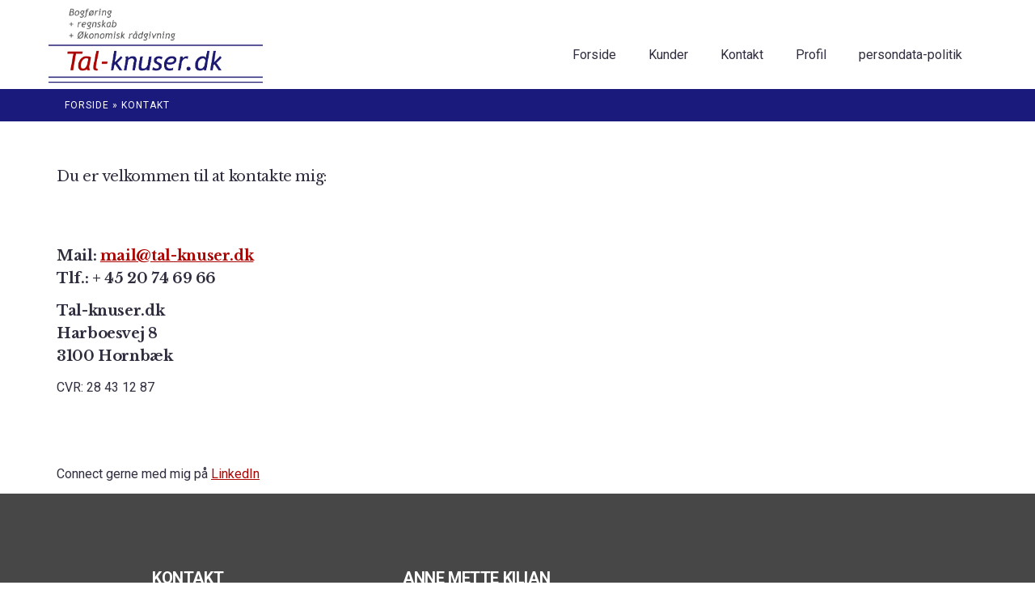

--- FILE ---
content_type: text/html; charset=UTF-8
request_url: http://www.tal-knuser.dk/kontakt
body_size: 9364
content:
<!doctype html>
<html lang="da-DK">
<head>
    <meta charset="UTF-8"/>
    <meta name="viewport" content="width=device-width, initial-scale=1"/>
    <link rel="profile" href="https://gmpg.org/xfn/11"/>
    <meta name="format-detection" content="telephone=no"/>
    <script src="https://code.jquery.com/jquery-1.10.2.js"></script>
    <meta name='robots' content='index, follow, max-image-preview:large, max-snippet:-1, max-video-preview:-1' />

	<!-- This site is optimized with the Yoast SEO plugin v19.4 - https://yoast.com/wordpress/plugins/seo/ -->
	<title>Kontakt til Tal-knuser.dk</title>
	<meta name="description" content="Hej - jeg hedder Anne Mette Kilian, og er Revisor FDR. Jeg er tålmodig og hjælpsom - og følger med dig hele vejen." />
	<link rel="canonical" href="https://www.tal-knuser.dk/kontakt" />
	<meta property="og:locale" content="da_DK" />
	<meta property="og:type" content="article" />
	<meta property="og:title" content="Kontakt til Tal-knuser.dk" />
	<meta property="og:description" content="Hej - jeg hedder Anne Mette Kilian, og er Revisor FDR. Jeg er tålmodig og hjælpsom - og følger med dig hele vejen." />
	<meta property="og:url" content="https://www.tal-knuser.dk/kontakt" />
	<meta property="og:site_name" content="Tal-knuser.dk" />
	<meta property="article:modified_time" content="2025-09-04T07:47:42+00:00" />
	<meta name="twitter:card" content="summary" />
	<meta name="twitter:label1" content="Estimeret læsetid" />
	<meta name="twitter:data1" content="1 minut" />
	<script type="application/ld+json" class="yoast-schema-graph">{"@context":"https://schema.org","@graph":[{"@type":"WebSite","@id":"http://www.tal-knuser.dk/#website","url":"http://www.tal-knuser.dk/","name":"Tal-knuser.dk","description":"Bogføring, regnskab og økonomisk rådgivning","potentialAction":[{"@type":"SearchAction","target":{"@type":"EntryPoint","urlTemplate":"http://www.tal-knuser.dk/?s={search_term_string}"},"query-input":"required name=search_term_string"}],"inLanguage":"da-DK"},{"@type":"WebPage","@id":"https://www.tal-knuser.dk/kontakt","url":"https://www.tal-knuser.dk/kontakt","name":"Kontakt til Tal-knuser.dk","isPartOf":{"@id":"http://www.tal-knuser.dk/#website"},"datePublished":"2010-05-21T06:55:15+00:00","dateModified":"2025-09-04T07:47:42+00:00","description":"Hej - jeg hedder Anne Mette Kilian, og er Revisor FDR. Jeg er tålmodig og hjælpsom - og følger med dig hele vejen.","breadcrumb":{"@id":"https://www.tal-knuser.dk/kontakt#breadcrumb"},"inLanguage":"da-DK","potentialAction":[{"@type":"ReadAction","target":["https://www.tal-knuser.dk/kontakt"]}]},{"@type":"BreadcrumbList","@id":"https://www.tal-knuser.dk/kontakt#breadcrumb","itemListElement":[{"@type":"ListItem","position":1,"name":"Forside","item":"http://www.tal-knuser.dk/"},{"@type":"ListItem","position":2,"name":"Kontakt"}]}]}</script>
	<!-- / Yoast SEO plugin. -->


<link rel='dns-prefetch' href='//maps.googleapis.com' />
<link rel='dns-prefetch' href='//s.w.org' />
<link rel="alternate" type="application/rss+xml" title="Tal-knuser.dk &raquo; Feed" href="http://www.tal-knuser.dk/feed" />
<link rel="alternate" type="application/rss+xml" title="Tal-knuser.dk &raquo;-kommentar-feed" href="http://www.tal-knuser.dk/comments/feed" />
<link rel="alternate" type="application/rss+xml" title="Tal-knuser.dk &raquo; Kontakt-kommentar-feed" href="http://www.tal-knuser.dk/kontakt/feed" />
		<script>
			window._wpemojiSettings = {"baseUrl":"https:\/\/s.w.org\/images\/core\/emoji\/13.1.0\/72x72\/","ext":".png","svgUrl":"https:\/\/s.w.org\/images\/core\/emoji\/13.1.0\/svg\/","svgExt":".svg","source":{"wpemoji":"http:\/\/www.tal-knuser.dk\/wp-includes\/js\/wp-emoji.js?ver=5.8.12","twemoji":"http:\/\/www.tal-knuser.dk\/wp-includes\/js\/twemoji.js?ver=5.8.12"}};
			/**
 * @output wp-includes/js/wp-emoji-loader.js
 */

( function( window, document, settings ) {
	var src, ready, ii, tests;

	// Create a canvas element for testing native browser support of emoji.
	var canvas = document.createElement( 'canvas' );
	var context = canvas.getContext && canvas.getContext( '2d' );

	/**
	 * Checks if two sets of Emoji characters render the same visually.
	 *
	 * @since 4.9.0
	 *
	 * @private
	 *
	 * @param {number[]} set1 Set of Emoji character codes.
	 * @param {number[]} set2 Set of Emoji character codes.
	 *
	 * @return {boolean} True if the two sets render the same.
	 */
	function emojiSetsRenderIdentically( set1, set2 ) {
		var stringFromCharCode = String.fromCharCode;

		// Cleanup from previous test.
		context.clearRect( 0, 0, canvas.width, canvas.height );
		context.fillText( stringFromCharCode.apply( this, set1 ), 0, 0 );
		var rendered1 = canvas.toDataURL();

		// Cleanup from previous test.
		context.clearRect( 0, 0, canvas.width, canvas.height );
		context.fillText( stringFromCharCode.apply( this, set2 ), 0, 0 );
		var rendered2 = canvas.toDataURL();

		return rendered1 === rendered2;
	}

	/**
	 * Detects if the browser supports rendering emoji or flag emoji.
	 *
	 * Flag emoji are a single glyph made of two characters, so some browsers
	 * (notably, Firefox OS X) don't support them.
	 *
	 * @since 4.2.0
	 *
	 * @private
	 *
	 * @param {string} type Whether to test for support of "flag" or "emoji".
	 *
	 * @return {boolean} True if the browser can render emoji, false if it cannot.
	 */
	function browserSupportsEmoji( type ) {
		var isIdentical;

		if ( ! context || ! context.fillText ) {
			return false;
		}

		/*
		 * Chrome on OS X added native emoji rendering in M41. Unfortunately,
		 * it doesn't work when the font is bolder than 500 weight. So, we
		 * check for bold rendering support to avoid invisible emoji in Chrome.
		 */
		context.textBaseline = 'top';
		context.font = '600 32px Arial';

		switch ( type ) {
			case 'flag':
				/*
				 * Test for Transgender flag compatibility. This flag is shortlisted for the Emoji 13 spec,
				 * but has landed in Twemoji early, so we can add support for it, too.
				 *
				 * To test for support, we try to render it, and compare the rendering to how it would look if
				 * the browser doesn't render it correctly (white flag emoji + transgender symbol).
				 */
				isIdentical = emojiSetsRenderIdentically(
					[ 0x1F3F3, 0xFE0F, 0x200D, 0x26A7, 0xFE0F ],
					[ 0x1F3F3, 0xFE0F, 0x200B, 0x26A7, 0xFE0F ]
				);

				if ( isIdentical ) {
					return false;
				}

				/*
				 * Test for UN flag compatibility. This is the least supported of the letter locale flags,
				 * so gives us an easy test for full support.
				 *
				 * To test for support, we try to render it, and compare the rendering to how it would look if
				 * the browser doesn't render it correctly ([U] + [N]).
				 */
				isIdentical = emojiSetsRenderIdentically(
					[ 0xD83C, 0xDDFA, 0xD83C, 0xDDF3 ],
					[ 0xD83C, 0xDDFA, 0x200B, 0xD83C, 0xDDF3 ]
				);

				if ( isIdentical ) {
					return false;
				}

				/*
				 * Test for English flag compatibility. England is a country in the United Kingdom, it
				 * does not have a two letter locale code but rather an five letter sub-division code.
				 *
				 * To test for support, we try to render it, and compare the rendering to how it would look if
				 * the browser doesn't render it correctly (black flag emoji + [G] + [B] + [E] + [N] + [G]).
				 */
				isIdentical = emojiSetsRenderIdentically(
					[ 0xD83C, 0xDFF4, 0xDB40, 0xDC67, 0xDB40, 0xDC62, 0xDB40, 0xDC65, 0xDB40, 0xDC6E, 0xDB40, 0xDC67, 0xDB40, 0xDC7F ],
					[ 0xD83C, 0xDFF4, 0x200B, 0xDB40, 0xDC67, 0x200B, 0xDB40, 0xDC62, 0x200B, 0xDB40, 0xDC65, 0x200B, 0xDB40, 0xDC6E, 0x200B, 0xDB40, 0xDC67, 0x200B, 0xDB40, 0xDC7F ]
				);

				return ! isIdentical;
			case 'emoji':
				/*
				 * Burning Love: Just a hunk, a hunk of burnin' love.
				 *
				 *  To test for Emoji 13.1 support, try to render a new emoji: Heart on Fire!
				 *
				 * The Heart on Fire emoji is a ZWJ sequence combining ❤️ Red Heart, a Zero Width Joiner and 🔥 Fire.
				 *
				 * 0x2764, 0xfe0f == Red Heart emoji.
				 * 0x200D == Zero-Width Joiner (ZWJ) that links the two code points for the new emoji or
				 * 0x200B == Zero-Width Space (ZWS) that is rendered for clients not supporting the new emoji.
				 * 0xD83D, 0xDD25 == Fire.
				 *
				 * When updating this test for future Emoji releases, ensure that individual emoji that make up the
				 * sequence come from older emoji standards.
				 */
				isIdentical = emojiSetsRenderIdentically(
					[0x2764, 0xfe0f, 0x200D, 0xD83D, 0xDD25],
					[0x2764, 0xfe0f, 0x200B, 0xD83D, 0xDD25]
				);

				return ! isIdentical;
		}

		return false;
	}

	/**
	 * Adds a script to the head of the document.
	 *
	 * @ignore
	 *
	 * @since 4.2.0
	 *
	 * @param {Object} src The url where the script is located.
	 * @return {void}
	 */
	function addScript( src ) {
		var script = document.createElement( 'script' );

		script.src = src;
		script.defer = script.type = 'text/javascript';
		document.getElementsByTagName( 'head' )[0].appendChild( script );
	}

	tests = Array( 'flag', 'emoji' );

	settings.supports = {
		everything: true,
		everythingExceptFlag: true
	};

	/*
	 * Tests the browser support for flag emojis and other emojis, and adjusts the
	 * support settings accordingly.
	 */
	for( ii = 0; ii < tests.length; ii++ ) {
		settings.supports[ tests[ ii ] ] = browserSupportsEmoji( tests[ ii ] );

		settings.supports.everything = settings.supports.everything && settings.supports[ tests[ ii ] ];

		if ( 'flag' !== tests[ ii ] ) {
			settings.supports.everythingExceptFlag = settings.supports.everythingExceptFlag && settings.supports[ tests[ ii ] ];
		}
	}

	settings.supports.everythingExceptFlag = settings.supports.everythingExceptFlag && ! settings.supports.flag;

	// Sets DOMReady to false and assigns a ready function to settings.
	settings.DOMReady = false;
	settings.readyCallback = function() {
		settings.DOMReady = true;
	};

	// When the browser can not render everything we need to load a polyfill.
	if ( ! settings.supports.everything ) {
		ready = function() {
			settings.readyCallback();
		};

		/*
		 * Cross-browser version of adding a dom ready event.
		 */
		if ( document.addEventListener ) {
			document.addEventListener( 'DOMContentLoaded', ready, false );
			window.addEventListener( 'load', ready, false );
		} else {
			window.attachEvent( 'onload', ready );
			document.attachEvent( 'onreadystatechange', function() {
				if ( 'complete' === document.readyState ) {
					settings.readyCallback();
				}
			} );
		}

		src = settings.source || {};

		if ( src.concatemoji ) {
			addScript( src.concatemoji );
		} else if ( src.wpemoji && src.twemoji ) {
			addScript( src.twemoji );
			addScript( src.wpemoji );
		}
	}

} )( window, document, window._wpemojiSettings );
		</script>
		<style>
img.wp-smiley,
img.emoji {
	display: inline !important;
	border: none !important;
	box-shadow: none !important;
	height: 1em !important;
	width: 1em !important;
	margin: 0 .07em !important;
	vertical-align: -0.1em !important;
	background: none !important;
	padding: 0 !important;
}
</style>
	<link rel='stylesheet' id='wp-block-library-css'  href='http://www.tal-knuser.dk/wp-includes/css/dist/block-library/style.css?ver=5.8.12' media='all' />
<style id='wp-block-library-theme-inline-css'>
/**
 * Colors
 */
/**
 * Breakpoints & Media Queries
 */
/**
 * SCSS Variables.
 *
 * Please use variables from this sheet to ensure consistency across the UI.
 * Don't add to this sheet unless you're pretty sure the value will be reused in many places.
 * For example, don't add rules to this sheet that affect block visuals. It's purely for UI.
 */
/**
 * Colors
 */
/**
 * Fonts & basic variables.
 */
/**
 * Grid System.
 * https://make.wordpress.org/design/2019/10/31/proposal-a-consistent-spacing-system-for-wordpress/
 */
/**
 * Dimensions.
 */
/**
 * Shadows.
 */
/**
 * Editor widths.
 */
/**
 * Block & Editor UI.
 */
/**
 * Block paddings.
 */
/**
 * React Native specific.
 * These variables do not appear to be used anywhere else.
 */
/**
 * Breakpoint mixins
 */
/**
 * Long content fade mixin
 *
 * Creates a fading overlay to signify that the content is longer
 * than the space allows.
 */
/**
 * Focus styles.
 */
/**
 * Applies editor left position to the selector passed as argument
 */
/**
 * Styles that are reused verbatim in a few places
 */
/**
 * Allows users to opt-out of animations via OS-level preferences.
 */
/**
 * Reset default styles for JavaScript UI based pages.
 * This is a WP-admin agnostic reset
 */
/**
 * Reset the WP Admin page styles for Gutenberg-like pages.
 */
#start-resizable-editor-section {
  display: none;
}

.wp-block-audio figcaption {
  color: #555;
  font-size: 13px;
  text-align: center;
}
.is-dark-theme .wp-block-audio figcaption {
  color: rgba(255, 255, 255, 0.65);
}

.wp-block-code {
  font-family: Menlo, Consolas, monaco, monospace;
  color: #1e1e1e;
  padding: 0.8em 1em;
  border: 1px solid #ddd;
  border-radius: 4px;
}

.wp-block-embed figcaption {
  color: #555;
  font-size: 13px;
  text-align: center;
}
.is-dark-theme .wp-block-embed figcaption {
  color: rgba(255, 255, 255, 0.65);
}

.blocks-gallery-caption {
  color: #555;
  font-size: 13px;
  text-align: center;
}
.is-dark-theme .blocks-gallery-caption {
  color: rgba(255, 255, 255, 0.65);
}

.wp-block-image figcaption {
  color: #555;
  font-size: 13px;
  text-align: center;
}
.is-dark-theme .wp-block-image figcaption {
  color: rgba(255, 255, 255, 0.65);
}

.wp-block-pullquote {
  border-top: 4px solid currentColor;
  border-bottom: 4px solid currentColor;
  margin-bottom: 1.75em;
  color: currentColor;
}
.wp-block-pullquote cite,
.wp-block-pullquote footer, .wp-block-pullquote__citation {
  color: currentColor;
  text-transform: uppercase;
  font-size: 0.8125em;
  font-style: normal;
}

.wp-block-quote {
  border-left: 0.25em solid currentColor;
  margin: 0 0 1.75em 0;
  padding-left: 1em;
}
.wp-block-quote cite,
.wp-block-quote footer {
  color: currentColor;
  font-size: 0.8125em;
  position: relative;
  font-style: normal;
}
.wp-block-quote.has-text-align-right {
  border-left: none;
  border-right: 0.25em solid currentColor;
  padding-left: 0;
  padding-right: 1em;
}
.wp-block-quote.has-text-align-center {
  border: none;
  padding-left: 0;
}
.wp-block-quote.is-style-large, .wp-block-quote.is-large {
  border: none;
}

.wp-block-search .wp-block-search__label {
  font-weight: bold;
}

.wp-block-group.has-background {
  padding: 1.25em 2.375em;
  margin-top: 0;
  margin-bottom: 0;
}

.wp-block-separator {
  border: none;
  border-bottom: 2px solid currentColor;
  margin-left: auto;
  margin-right: auto;
  opacity: 0.4;
}
.wp-block-separator:not(.is-style-wide):not(.is-style-dots) {
  width: 100px;
}
.wp-block-separator.has-background:not(.is-style-dots) {
  border-bottom: none;
  height: 1px;
}
.wp-block-separator.has-background:not(.is-style-wide):not(.is-style-dots) {
  height: 2px;
}

.wp-block-table thead {
  border-bottom: 3px solid;
}
.wp-block-table tfoot {
  border-top: 3px solid;
}
.wp-block-table td,
.wp-block-table th {
  padding: 0.5em;
  border: 1px solid;
  word-break: normal;
}
.wp-block-table figcaption {
  color: #555;
  font-size: 13px;
  text-align: center;
}
.is-dark-theme .wp-block-table figcaption {
  color: rgba(255, 255, 255, 0.65);
}

.wp-block-video figcaption {
  color: #555;
  font-size: 13px;
  text-align: center;
}
.is-dark-theme .wp-block-video figcaption {
  color: rgba(255, 255, 255, 0.65);
}

.wp-block-template-part.has-background {
  padding: 1.25em 2.375em;
  margin-top: 0;
  margin-bottom: 0;
}

#end-resizable-editor-section {
  display: none;
}
</style>
<link rel='stylesheet' id='contact-form-7-css'  href='http://www.tal-knuser.dk/wp-content/plugins/contact-form-7/includes/css/styles.css?ver=5.5.6.1' media='all' />
<link rel='stylesheet' id='rs-plugin-settings-css'  href='http://www.tal-knuser.dk/wp-content/plugins/revslider/public/assets/css/settings.css?ver=5.4.8.3' media='all' />
<style id='rs-plugin-settings-inline-css'>
#rs-demo-id {}
</style>
<link rel='stylesheet' id='twentynineteen-style-css'  href='http://www.tal-knuser.dk/wp-content/themes/tal-knuser-child/style.css?ver=1.0' media='all' />
<link rel='stylesheet' id='twentynineteen-print-style-css'  href='http://www.tal-knuser.dk/wp-content/themes/twentynineteen/print.css?ver=1.0' media='print' />
<link rel='stylesheet' id='ubermenu-css'  href='http://www.tal-knuser.dk/wp-content/plugins/ubermenu/pro/assets/css/ubermenu.min.css?ver=3.5' media='all' />
<link rel='stylesheet' id='ubermenu-font-awesome-all-css'  href='http://www.tal-knuser.dk/wp-content/plugins/ubermenu/assets/fontawesome/css/all.min.css?ver=5.8.12' media='all' />
<link rel='stylesheet' id='parent-css-css'  href='http://www.tal-knuser.dk/wp-content/themes/twentynineteen/style.css?ver=5.8.12' media='all' />
<link rel='stylesheet' id='child-css-css'  href='http://www.tal-knuser.dk/wp-content/themes/tal-knuser-child/style.css?ver=5.8.12' media='all' />
<script src='http://www.tal-knuser.dk/wp-includes/js/jquery/jquery.js?ver=3.6.0' id='jquery-core-js'></script>
<script src='http://www.tal-knuser.dk/wp-includes/js/jquery/jquery-migrate.js?ver=3.3.2' id='jquery-migrate-js'></script>
<script src='http://www.tal-knuser.dk/wp-content/plugins/revslider/public/assets/js/jquery.themepunch.tools.min.js?ver=5.4.8.3' id='tp-tools-js'></script>
<script src='http://www.tal-knuser.dk/wp-content/plugins/revslider/public/assets/js/jquery.themepunch.revolution.min.js?ver=5.4.8.3' id='revmin-js'></script>
<link rel="https://api.w.org/" href="http://www.tal-knuser.dk/wp-json/" /><link rel="alternate" type="application/json" href="http://www.tal-knuser.dk/wp-json/wp/v2/pages/151" /><link rel="EditURI" type="application/rsd+xml" title="RSD" href="http://www.tal-knuser.dk/xmlrpc.php?rsd" />
<link rel="wlwmanifest" type="application/wlwmanifest+xml" href="http://www.tal-knuser.dk/wp-includes/wlwmanifest.xml" /> 
<meta name="generator" content="WordPress 5.8.12" />
<link rel='shortlink' href='http://www.tal-knuser.dk/?p=151' />
<link rel="alternate" type="application/json+oembed" href="http://www.tal-knuser.dk/wp-json/oembed/1.0/embed?url=http%3A%2F%2Fwww.tal-knuser.dk%2Fkontakt" />
<link rel="alternate" type="text/xml+oembed" href="http://www.tal-knuser.dk/wp-json/oembed/1.0/embed?url=http%3A%2F%2Fwww.tal-knuser.dk%2Fkontakt&#038;format=xml" />
<script type='text/javascript' data-cfasync='false'>var _mmunch = {'front': false, 'page': false, 'post': false, 'category': false, 'author': false, 'search': false, 'attachment': false, 'tag': false};_mmunch['page'] = true; _mmunch['pageData'] = {"ID":151,"post_name":"kontakt","post_title":"Kontakt","post_type":"page","post_author":"3","post_status":"publish"};</script><script data-cfasync="false" src="//a.mailmunch.co/app/v1/site.js" id="mailmunch-script" data-plugin="mc_mm" data-mailmunch-site-id="500463" async></script><style id="ubermenu-custom-generated-css">
/** Font Awesome 4 Compatibility **/
.fa{font-style:normal;font-variant:normal;font-weight:normal;font-family:FontAwesome;}

/** UberMenu Custom Menu Styles (Customizer) **/
/* main */
 .ubermenu-main.ubermenu-transition-fade .ubermenu-item .ubermenu-submenu-drop { margin-top:0; }


/* Status: Loaded from Transient */

</style><link rel="pingback" href="http://www.tal-knuser.dk/xmlrpc.php"><meta name="generator" content="Powered by Slider Revolution 5.4.8.3 - responsive, Mobile-Friendly Slider Plugin for WordPress with comfortable drag and drop interface." />
<script type="text/javascript">function setREVStartSize(e){									
						try{ e.c=jQuery(e.c);var i=jQuery(window).width(),t=9999,r=0,n=0,l=0,f=0,s=0,h=0;
							if(e.responsiveLevels&&(jQuery.each(e.responsiveLevels,function(e,f){f>i&&(t=r=f,l=e),i>f&&f>r&&(r=f,n=e)}),t>r&&(l=n)),f=e.gridheight[l]||e.gridheight[0]||e.gridheight,s=e.gridwidth[l]||e.gridwidth[0]||e.gridwidth,h=i/s,h=h>1?1:h,f=Math.round(h*f),"fullscreen"==e.sliderLayout){var u=(e.c.width(),jQuery(window).height());if(void 0!=e.fullScreenOffsetContainer){var c=e.fullScreenOffsetContainer.split(",");if (c) jQuery.each(c,function(e,i){u=jQuery(i).length>0?u-jQuery(i).outerHeight(!0):u}),e.fullScreenOffset.split("%").length>1&&void 0!=e.fullScreenOffset&&e.fullScreenOffset.length>0?u-=jQuery(window).height()*parseInt(e.fullScreenOffset,0)/100:void 0!=e.fullScreenOffset&&e.fullScreenOffset.length>0&&(u-=parseInt(e.fullScreenOffset,0))}f=u}else void 0!=e.minHeight&&f<e.minHeight&&(f=e.minHeight);e.c.closest(".rev_slider_wrapper").css({height:f})					
						}catch(d){console.log("Failure at Presize of Slider:"+d)}						
					};</script>
    <link rel='stylesheet' href='http://www.tal-knuser.dk/wp-content/themes/tal-knuser-child/css/pixel.css?ver=5.2' type='text/css'
          media='all'/>

    <!-- Global site tag (gtag.js) - Google Analytics -->
    <script async src="https://www.googletagmanager.com/gtag/js?id=UA-132771982-2"></script>
    <script>
        window.dataLayer = window.dataLayer || [];
        function gtag(){dataLayer.push(arguments);}
        gtag('js', new Date());
        gtag('config', 'UA-132771982-2');
    </script>
</head>

<body class="page-template-default page page-id-151 wp-embed-responsive singular image-filters-enabled elementor-default elementor-kit-3983">
<div id="page" class="site">

    <div id="sticky" class="sticky">
        <header id="masthead"
                class="site-header">


            <div class="header-box">
                <div class="logo">
                    <a href="/"><img src="http://www.tal-knuser.dk/wp-content/themes/tal-knuser-child/img/logo.png" alt="Logo"/></a>
                </div>

                                
                <div class="site-branding-container">
                    <div class="site-branding">

    
                        
<!-- UberMenu [Configuration:main] [Theme Loc:menu-1] [Integration:api] -->
<a class="ubermenu-responsive-toggle ubermenu-responsive-toggle-main ubermenu-skin-none ubermenu-loc-menu-1 ubermenu-responsive-toggle-content-align-left ubermenu-responsive-toggle-align-full " data-ubermenu-target="ubermenu-main-12-menu-1-2"><i class="fas fa-bars"></i>Menu</a><nav id="ubermenu-main-12-menu-1-2" class="ubermenu ubermenu-nojs ubermenu-main ubermenu-menu-12 ubermenu-loc-menu-1 ubermenu-responsive ubermenu-responsive-default ubermenu-responsive-collapse ubermenu-horizontal ubermenu-transition-shift ubermenu-trigger-hover_intent ubermenu-skin-none  ubermenu-bar-align-left ubermenu-items-align-left ubermenu-bound ubermenu-disable-submenu-scroll ubermenu-sub-indicators ubermenu-retractors-responsive ubermenu-submenu-indicator-closes"><ul id="ubermenu-nav-main-12-menu-1" class="ubermenu-nav"><li id="menu-item-2086" class="ubermenu-item ubermenu-item-type-custom ubermenu-item-object-custom ubermenu-item-2086 ubermenu-item-level-0 ubermenu-column ubermenu-column-auto" ><a class="ubermenu-target ubermenu-item-layout-default ubermenu-item-layout-text_only" href="/" tabindex="0"><span class="ubermenu-target-title ubermenu-target-text">Forside</span></a></li><li id="menu-item-1997" class="ubermenu-item ubermenu-item-type-post_type ubermenu-item-object-page ubermenu-item-1997 ubermenu-item-level-0 ubermenu-column ubermenu-column-auto" ><a class="ubermenu-target ubermenu-item-layout-default ubermenu-item-layout-text_only" href="http://www.tal-knuser.dk/kunder" tabindex="0"><span class="ubermenu-target-title ubermenu-target-text">Kunder</span></a></li><li id="menu-item-2008" class="ubermenu-item ubermenu-item-type-post_type ubermenu-item-object-page ubermenu-current-menu-item ubermenu-page_item ubermenu-page-item-151 ubermenu-current_page_item ubermenu-item-2008 ubermenu-item-level-0 ubermenu-column ubermenu-column-auto" ><a class="ubermenu-target ubermenu-item-layout-default ubermenu-item-layout-text_only" href="http://www.tal-knuser.dk/kontakt" tabindex="0"><span class="ubermenu-target-title ubermenu-target-text">Kontakt</span></a></li><li id="menu-item-2007" class="ubermenu-item ubermenu-item-type-post_type ubermenu-item-object-page ubermenu-item-2007 ubermenu-item-level-0 ubermenu-column ubermenu-column-auto" ><a class="ubermenu-target ubermenu-item-layout-default ubermenu-item-layout-text_only" href="http://www.tal-knuser.dk/profil" tabindex="0"><span class="ubermenu-target-title ubermenu-target-text">Profil</span></a></li><li id="menu-item-3244" class="ubermenu-item ubermenu-item-type-post_type ubermenu-item-object-page ubermenu-item-privacy-policy ubermenu-item-3244 ubermenu-item-level-0 ubermenu-column ubermenu-column-auto" ><a class="ubermenu-target ubermenu-item-layout-default ubermenu-item-layout-text_only" href="http://www.tal-knuser.dk/persondata" tabindex="0"><span class="ubermenu-target-title ubermenu-target-text">persondata-politik</span></a></li></ul></nav>
<!-- End UberMenu -->
                </div><!-- .site-branding -->
                </div><!-- .layout-wrap -->
            </div>


        </header><!-- #masthead -->
        <div class="bread-and-info">
            <div class="box">
                
                    <div class="yoast">
                        <p id="breadcrumbs"><span><span><a href="http://www.tal-knuser.dk/">Forside</a> » <span class="breadcrumb_last" aria-current="page">Kontakt</span></span></span></p>                    </div>

                                </div>
        </div>
    </div>


    <div id="content" class="site-content">


    <section id="primary" class="content-area">
        <main id="main" class="site-main">
            <article id="post-151" class="post-151 page type-page status-publish hentry entry">

    <div class="entry-content">
                <div class='mailmunch-forms-before-post' style='display: none !important;'></div>
<h4><br>Du er velkommen til at kontakte mig:<br></h4>



<h3><br></h3>



<h3>Mail: <a href="mailto:mail@tal-knuser.dk" target="_blank" rel="noreferrer noopener">mail@tal-knuser.dk</a><br>Tlf.: + 45 20 74 69 66<br></h3>



<p></p>



<h3>Tal-knuser.dk<br>Harboesvej 8<br>3100 Hornbæk</h3>



<p>CVR: 28 43 12 87<br><br><br></p>



<p></p>



<p>Connect gerne med mig på <a aria-label="undefined (opens in a new tab)" href="https://www.linkedin.com/in/amkilian/" target="_blank" rel="noreferrer noopener">LinkedIn</a><br></p><div class='mailmunch-forms-in-post-middle' style='display: none !important;'></div>



<p></p>



<p><a name="kontaktform"></a></p>



<h3><a name="kontaktform"></a></h3>
</p><div class='mailmunch-forms-after-post' style='display: none !important;'></div>    </div><!-- .entry-content -->
</article><!-- #post-151 -->




        </main><!-- .site-main -->
    </section><!-- .content-area -->

</div><!-- #content -->

<footer id="colophon" class="site-footer">
    
	<aside class="widget-area" aria-label="Footer">
							<div class="widget-column footer-widget-1">
					<section id="text-8" class="widget widget_text"><h2 class="widget-title">Kontakt</h2>			<div class="textwidget"><p>Du er velkommen til at kontakte mig:</p>
<p>Mail: <a href="mailto:mail@tal-knuser.dk">mail@tal-knuser.dk</a><br />
Tlf.: + 45 20 74 69 66</p>
<p>Tal-knuser.dk<br />
Harboesvej 8<br />
3100 Hornbæk</p>
</div>
		</section><section id="text-9" class="widget widget_text"><h2 class="widget-title">Anne Mette Kilian</h2>			<div class="textwidget"><p><a href="http://www.tal-knuser.dk/wp-content/uploads/2019/09/060O8086ny.jpg"><img loading="lazy" class="wp-image-3910 alignright" src="http://www.tal-knuser.dk/wp-content/uploads/2019/09/060O8086ny-200x300.jpg" alt="" width="118" height="177" srcset="http://www.tal-knuser.dk/wp-content/uploads/2019/09/060O8086ny-200x300.jpg 200w, http://www.tal-knuser.dk/wp-content/uploads/2019/09/060O8086ny-768x1152.jpg 768w, http://www.tal-knuser.dk/wp-content/uploads/2019/09/060O8086ny-683x1024.jpg 683w, http://www.tal-knuser.dk/wp-content/uploads/2019/09/060O8086ny-1568x2352.jpg 1568w" sizes="(max-width: 118px) 100vw, 118px" /></a></p>
<p>HD (R)<br />
Revisor (FDR)<br />
Regnskabsansvarlig</p>
<p>+30 års erfaring<br />
+20 år som selvstændig</p>
</div>
		</section>					</div>
					</aside><!-- .widget-area -->

	</footer><!-- #colophon -->

</div><!-- #page -->

<script src='http://www.tal-knuser.dk/wp-includes/js/dist/vendor/regenerator-runtime.js?ver=0.13.7' id='regenerator-runtime-js'></script>
<script src='http://www.tal-knuser.dk/wp-includes/js/dist/vendor/wp-polyfill.js?ver=3.15.0' id='wp-polyfill-js'></script>
<script id='contact-form-7-js-extra'>
var wpcf7 = {"api":{"root":"http:\/\/www.tal-knuser.dk\/wp-json\/","namespace":"contact-form-7\/v1"}};
</script>
<script src='http://www.tal-knuser.dk/wp-content/plugins/contact-form-7/includes/js/index.js?ver=5.5.6.1' id='contact-form-7-js'></script>
<script src='http://www.tal-knuser.dk/wp-content/themes/twentynineteen/js/priority-menu.js?ver=20200129' id='twentynineteen-priority-menu-js'></script>
<script src='http://www.tal-knuser.dk/wp-content/themes/twentynineteen/js/touch-keyboard-navigation.js?ver=20250802' id='twentynineteen-touch-navigation-js'></script>
<script src='//maps.googleapis.com/maps/api/js?' id='google-maps-js'></script>
<script id='ubermenu-js-extra'>
var ubermenu_data = {"remove_conflicts":"on","reposition_on_load":"off","intent_delay":"300","intent_interval":"100","intent_threshold":"7","scrollto_offset":"50","scrollto_duration":"1000","responsive_breakpoint":"959","accessible":"on","retractor_display_strategy":"responsive","touch_off_close":"on","submenu_indicator_close_mobile":"on","collapse_after_scroll":"on","v":"3.5","configurations":["main"],"ajax_url":"http:\/\/www.tal-knuser.dk\/wp-admin\/admin-ajax.php","plugin_url":"http:\/\/www.tal-knuser.dk\/wp-content\/plugins\/ubermenu\/","disable_mobile":"off","prefix_boost":"","aria_role_navigation":"off","aria_expanded":"off","aria_hidden":"off","aria_controls":"","aria_responsive_toggle":"off","icon_tag":"i","theme_locations":{"menu-1":"Primary","footer":"Footer Menu","social":"Menu til sociale links"}};
</script>
<script src='http://www.tal-knuser.dk/wp-content/plugins/ubermenu/assets/js/ubermenu.js?ver=3.5' id='ubermenu-js'></script>
<script src='http://www.tal-knuser.dk/wp-content/themes/tal-knuser-child/js/script.js?ver=1.0' id='child-js-js'></script>
<script src='http://www.tal-knuser.dk/wp-includes/js/wp-embed.js?ver=5.8.12' id='wp-embed-js'></script>
<script id="ocvars">var ocSiteMeta = {plugins: {"a3fe9dc9824eccbd72b7e5263258ab2c": 1}}</script>
</body>
</html>

--- FILE ---
content_type: text/css
request_url: http://www.tal-knuser.dk/wp-content/themes/tal-knuser-child/style.css?ver=1.0
body_size: 164
content:
/*
Theme Name: Tal-knuser.dk - Twentynineteen Child
Author: Pixelhuset
Version: 1.0
Template: twentynineteen
*/
@import url("../twentynineteen/style.css");
/*# sourceMappingURL=style.css.map */

--- FILE ---
content_type: text/css
request_url: http://www.tal-knuser.dk/wp-content/themes/tal-knuser-child/style.css?ver=5.8.12
body_size: 164
content:
/*
Theme Name: Tal-knuser.dk - Twentynineteen Child
Author: Pixelhuset
Version: 1.0
Template: twentynineteen
*/
@import url("../twentynineteen/style.css");
/*# sourceMappingURL=style.css.map */

--- FILE ---
content_type: text/css
request_url: http://www.tal-knuser.dk/wp-content/themes/tal-knuser-child/css/pixel.css?ver=5.2
body_size: 2746
content:
/*
***********************************
Breakpoints
***********************************
*/
/*
***********************************
Farver
***********************************
*/
@import url('https://fonts.googleapis.com/css?family=Libre+Baskerville:400,400i,700&subset=latin-ext');
@import url('https://fonts.googleapis.com/css?family=Roboto:400,500,700');
.entry .entry-content .slideren {
  margin: 0px 0 !important;
}
header#masthead {
  padding: 10px 0px 0px 0px;
  height: 110px;
  background-color: white !important;
}
header#masthead .ubermenu-responsive-toggle-main,
header#masthead .ubermenu-main,
header#masthead .ubermenu-main .ubermenu-target,
header#masthead .ubermenu-main .ubermenu-nav .ubermenu-item-level-0 .ubermenu-target {
  background-color: white;
}
header#masthead .header-box {
  margin: 0 auto;
  position: relative;
  max-width: 1140px;
}
header#masthead .header-box .logo-small,
header#masthead .header-box .logo {
  position: absolute;
  z-index: 999999;
  top: 0px;
  left: -10px;
}
header#masthead .header-box .logo-small img,
header#masthead .header-box .logo img {
  height: 100px;
}
header#masthead .header-box .logo-small {
  display: none;
}
header#masthead .header-box .site-branding-container {
  position: absolute;
  top: 30px;
  right: 0px;
  max-width: 630px;
}
header#masthead .header-box .site-branding-container .site-branding {
  margin: 0px;
}
.bread-and-info {
  background-color: #191A7B;
  height: 40px;
}
.bread-and-info .box {
  margin: 0 auto;
  position: relative;
  max-width: 1140px;
  height: 40px;
}
.bread-and-info .box .yoast {
  position: absolute;
  top: 0px;
  left: 10px;
  font-size: 12px;
  text-transform: uppercase;
}
.bread-and-info .box .yoast p {
  padding: 0px;
  margin: 0px;
  color: white;
  line-height: 40px;
  letter-spacing: 1px;
}
.bread-and-info .box .yoast p span a {
  color: white !important;
}
.bread-and-info .box .yoast p span a:visited {
  color: white !important;
}
@media (max-width: 960px) {
  .bread-and-info .box {
    margin: 0 auto;
    position: relative;
    max-width: 100%;
    padding: 0 0px;
  }
  .bread-and-info .box .yoast {
    left: 20px;
  }
  header#masthead {
    padding: 0px;
    height: 0px;
    height: 90px;
    background-color: white !important;
  }
  header#masthead .header-box {
    margin: 0 auto;
    position: relative;
    max-width: 100%;
    padding: 0 0px;
  }
  header#masthead .header-box .logo-small,
  header#masthead .header-box .logo {
    left: 0px;
  }
  header#masthead .header-box .logo-small img,
  header#masthead .header-box .logo img {
    height: 90px;
  }
}
@media (max-width: 400px) {
  header#masthead {
    height: 75px;
  }
  header#masthead .site-branding-container {
    top: 10px !important;
  }
  header#masthead .header-box .logo img {
    height: 72px;
  }
}
@media (max-width: 960px) {
  header#masthead .site-branding-container {
    width: 100%;
    max-width: 100% !important;
  }
}
.ubermenu-responsive-toggle-main,
.ubermenu-main,
.ubermenu-main .ubermenu-target,
.ubermenu-main .ubermenu-nav .ubermenu-item-level-0 .ubermenu-target {
  font-size: 16px;
  font-weight: 400;
  line-height: 1.6em;
}
.ubermenu-responsive-toggle-main a,
.ubermenu-main a,
.ubermenu-main .ubermenu-target a,
.ubermenu-main .ubermenu-nav .ubermenu-item-level-0 .ubermenu-target a {
  color: #2F2E3F;
}
.ubermenu-responsive-toggle-main,
.ubermenu-main,
.ubermenu-main .ubermenu-target,
.ubermenu-main .ubermenu-nav .ubermenu-item-level-0 .ubermenu-target {
  background-color: white;
}
/*
***********************************
Mobile menu
***********************************
*/
@media (max-width: 960px) {
  .ubermenu-responsive-toggle {
    position: absolute !important;
    top: 0px !important;
    right: 10px !important;
    width: 120px;
    transition: none !important;
    text-align: right;
    z-index: 999999999;
    color: #2F2E3F;
  }
  .ubermenu {
    margin-top: 63px !important;
    width: 100%;
    background-color: white;
    border-bottom: 1px #474747 solid;
    padding: 10px;
  }
}
/*
***********************************
Body
***********************************
*/
body {
  font-family: 'Roboto', sans-serif !important;
  font-size: 16px;
  font-weight: 400;
  line-height: 25px;
  color: #2F2E3F;
}
h1:before,
h2:before {
  content: none !important;
}
#content h1 {
  font-size: 35px;
  font-weight: 400;
  line-height: 42px;
  color: #2F2E3F;
  font-family: 'Libre Baskerville', serif !important;
  display: block;
  text-align: center;
}
#content h1:after {
  border-bottom: 2px solid #474747;
  display: block;
  margin: 0 auto;
  content: " ";
  width: 100px;
  position: relative;
  margin-top: 20px;
}
#content h2 {
  font-size: 22px;
  font-weight: 400;
  line-height: 28px;
  color: #2F2E3F;
  font-family: 'Libre Baskerville', serif !important;
  margin-bottom: -30px !important;
}
#content h3 {
  font-size: 18px;
  font-weight: 400;
  line-height: 28px;
  font-weight: bold;
  color: #2F2E3F;
  font-family: 'Libre Baskerville', serif !important;
  margin-bottom: -20px;
}
#content h4 {
  font-size: 18px;
  font-weight: 400;
  line-height: 24px;
  color: #2F2E3F;
  font-family: 'Libre Baskerville', serif !important;
}
#content .wp-block-cover-text {
  font-family: 'Libre Baskerville', serif !important;
}
#content strong {
  font-weight: 400;
  font-weight: bold;
  text-transform: uppercase !important;
}
#content a {
  text-decoration: underline;
  color: #ab0401;
}
#content a:hover {
  text-decoration: underline;
  color: #191A7B;
}
@media (max-width: 400px) {
  h1 {
    font-size: 25px !important;
  }
}
/*
***********************************
CONTENT
***********************************
*/
.entry {
  margin-top: 0px;
}
.entry .entry-content,
.entry .entry-summary {
  max-width: 100% !important;
  margin-right: 0px;
  margin-left: 0px;
  padding: 0px 0px;
}
.entry .entry-content .wp-block-cover,
.entry .entry-summary .wp-block-cover,
.entry .entry-content .wp-block-image,
.entry .entry-summary .wp-block-image {
  padding-top: 0px !important;
  margin-top: 0px !important;
  min-height: 1px;
}
.entry .entry-content p,
.entry .entry-summary p,
.entry .entry-content ul,
.entry .entry-summary ul,
.entry .entry-content h1,
.entry .entry-summary h1,
.entry .entry-content h2,
.entry .entry-summary h2,
.entry .entry-content h3,
.entry .entry-summary h3,
.entry .entry-content h4,
.entry .entry-summary h4,
.entry .entry-content h5,
.entry .entry-summary h5,
.entry .entry-content h6,
.entry .entry-summary h6,
.entry .entry-content .wp-block-button,
.entry .entry-summary .wp-block-button,
.entry .entry-content .wp-block-advgb-image,
.entry .entry-summary .wp-block-advgb-image,
.entry .entry-content .wp-block-image,
.entry .entry-summary .wp-block-image,
.entry .entry-content .wp-block-columns,
.entry .entry-summary .wp-block-columns,
.entry .entry-content .facts,
.entry .entry-summary .facts,
.entry .entry-content .omraader,
.entry .entry-summary .omraader,
.entry .entry-content .wp-block-themepunch-revslider,
.entry .entry-summary .wp-block-themepunch-revslider {
  max-width: 1140px;
  margin-left: auto !important;
  margin-right: auto !important;
  clear: both;
}
.entry .entry-content ul li,
.entry .entry-summary ul li {
  margin-left: 20px;
}
.entry .entry-content h3.over-table,
.entry .entry-summary h3.over-table {
  margin-bottom: 10px !important;
}
.entry .entry-content .wp-block-advgb-image,
.entry .entry-summary .wp-block-advgb-image {
  max-width: 80% !important;
}
.entry .entry-content .wp-block-advgb-image .advgb-image-subtitle,
.entry .entry-summary .wp-block-advgb-image .advgb-image-subtitle {
  display: none;
}
.entry .entry-content .wp-block-advgb-image a.advgb-image-overlay,
.entry .entry-summary .wp-block-advgb-image a.advgb-image-overlay {
  background-color: white;
  display: none;
}
.entry .entry-content .wp-block-advgb-image h4,
.entry .entry-summary .wp-block-advgb-image h4 {
  background-color: white;
  border-radius: 10px;
  border: 1px #ab0401 solid;
  color: #191A7B !important;
  padding: 10px;
}
.entry .entry-content .datatabel,
.entry .entry-summary .datatabel {
  background-repeat: no-repeat;
  background-attachment: unset;
  background-position: center;
}
.entry .entry-content .facts,
.entry .entry-summary .facts,
.entry .entry-content .omraader,
.entry .entry-summary .omraader {
  max-width: 700px !important;
}
.entry .entry-content .wp-block-button,
.entry .entry-summary .wp-block-button {
  max-width: 300px !important;
}
.entry .entry-content .wp-block-button:hover,
.entry .entry-summary .wp-block-button:hover {
  background-color: #ab0401;
}
.entry .entry-content .wp-block-button a,
.entry .entry-summary .wp-block-button a {
  max-width: 300px;
  text-decoration: none !important;
  display: block;
}
.entry .entry-content .wp-block-button a:hover,
.entry .entry-summary .wp-block-button a:hover {
  color: white;
}
@media only screen and (max-width: 1210px) {
  .entry .entry-content p,
  .wp-block-advgb-image p,
  .entry .entry-summary p,
  .entry .entry-content h1,
  .wp-block-advgb-image h1,
  .entry .entry-summary h1,
  .entry .entry-content h2,
  .wp-block-advgb-image h2,
  .entry .entry-summary h2,
  .entry .entry-content h3,
  .wp-block-advgb-image h3,
  .entry .entry-summary h3,
  .entry .entry-content h4,
  .wp-block-advgb-image h4,
  .entry .entry-summary h4,
  .entry .entry-content h5,
  .wp-block-advgb-image h5,
  .entry .entry-summary h5,
  .entry .entry-content h6,
  .wp-block-advgb-image h6,
  .entry .entry-summary h6,
  .entry .entry-content .wp-block-button,
  .wp-block-advgb-image .wp-block-button,
  .entry .entry-summary .wp-block-button,
  .entry .entry-content .wp-block-columns,
  .wp-block-advgb-image .wp-block-columns,
  .entry .entry-summary .wp-block-columns {
    max-width: 95% !important;
  }
  .entry .entry-content .wp-block-pullquote blockquote,
  .wp-block-advgb-image .wp-block-pullquote blockquote,
  .entry .entry-summary .wp-block-pullquote blockquote {
    max-width: 80% !important;
  }
  .entry .entry-content .facts,
  .wp-block-advgb-image .facts,
  .entry .entry-summary .facts,
  .entry .entry-content .omraader,
  .wp-block-advgb-image .omraader,
  .entry .entry-summary .omraader {
    max-width: 80% !important;
  }
}
@media only screen and (min-width: 1168px) {
  .entry .entry-content > *,
  .entry .entry-summary > * {
    max-width: 100%;
  }
}
.wp-block-pullquote {
  background-color: #191A7B !important;
  margin-top: 0px !important;
  margin-bottom: 0px !important;
  border: none !important;
}
.wp-block-pullquote blockquote {
  max-width: 50%;
  margin: 0px auto !important;
}
.wp-block-pullquote blockquote p {
  color: #ab0401;
  font-size: 25px !important;
  line-height: 40px !important;
  margin-top: 50px !important;
  margin-bottom: 50px !important;
}
.wp-block-pullquote.fliser {
  background-color: white !important;
  background-image: url("../img/fliser.gif");
  background-repeat: no-repeat;
  background-position: center;
  height: 300px;
  margin-top: 0px !important;
  margin-bottom: 0px !important;
}
.wp-block-pullquote.fliser blockquote p {
  display: none;
}
.wp-block-pullquote.fliser blockquote cite {
  display: none;
}
.wp-block-pullquote.fliser.low {
  height: 100px;
}
.facts {
  display: block;
}
.facts .fact {
  text-align: center;
  font-size: 15px;
  max-width: 100%;
  padding: 20px;
  border: 1px #ab0401 solid;
  margin-bottom: 20px;
}
.facts .fact .year {
  display: block;
  font-weight: bold;
}
.omraader {
  display: block;
}
.omraader .omraade {
  max-width: 100%;
  padding: 20px;
  border: 1px #ab0401 solid;
  margin-bottom: 20px;
}
.omraader .omraade .navn {
  display: block;
  font-weight: bold;
}
/*
***********************************
Business case
***********************************
*/
.case1,
.case2 {
  text-align: center;
}
.case1 a,
.case2 a {
  border: 1px #ab0401 solid;
  line-height: 300px;
  display: block;
  text-decoration: none !important;
  font-size: 30px;
}
.case1 a:hover,
.case2 a:hover {
  background-color: #ab0401;
  text-decoration: none;
}
@media (max-width: 960px) {
  .case1 a,
  .case2 a {
    line-height: 80px;
  }
}
/*
***********************************
Bokse
***********************************
*/
.bokse .wp-block-column {
  display: table;
  height: 100px;
  width: 100%;
  text-align: center;
  border: 1px #ab0401 solid;
  font-size: 20px;
  line-height: 30px;
  padding: 20px;
  height: 300px;
}
.bokse .wp-block-column:hover {
  background-color: #ab0401;
  text-decoration: none;
  color: white;
}
.bokse .wp-block-column p {
  display: table-cell;
  vertical-align: middle;
}
@-moz-document url-prefix() {
  .bokse .wp-block-column {
    display: unset;
    padding-top: 50px;
  }
}
@media all and (-ms-high-contrast: none), (-ms-high-contrast: active) {
  .bokse {
    max-width: 1140px !important;
    min-height: 1px;
  }
  .bokse .wp-block-column {
    max-width: 23%;
  }
  .wp-block-columns.kontakt .wp-block-column .wp-block-image img {
    height: 290px;
  }
}
.wp-block-columns.has-2-columns.bokse.small {
  max-width: 800px !important;
}
@media (max-width: 960px) {
  .bokse .wp-block-column {
    height: inherit;
  }
  .wp-block-columns.has-2-columns.bokse.small {
    max-width: 90%!important;
  }
}
/*
***********************************
Light Box
***********************************
*/
#cboxTitle {
  display: none !important;
}
#cboxOverlay.advgb_lightbox {
  background: white !important;
  opacity: 1.0;
}
.wp-block-advgb-image {
  background-image: none !important;
  background-color: white !important;
  height: 100px !important;
}
.cboxOverlay {
  opacity: 1.0 !important;
}
/*
***********************************
FOOTER
***********************************
*/
footer.site-footer {
  background-color: #474747;
  color: white;
}
footer.site-footer h2 {
  color: white;
  font-size: 28px;
  line-height: 32px;
}
footer.site-footer a {
  color: white !important;
}
footer.site-footer a:hover {
  color: white !important;
  text-decoration: underline;
}
footer.site-footer a[href^="tel"] {
  color: inherit;
  /* Inherit text color of parent element. */
  text-decoration: none;
  /* Remove underline. */
  color: white !important;
  /* Additional css `propery: value;` pairs here */
  cursor: pointer;
}
footer.site-footer section.widget {
  font-size: 16px !important;
  line-height: 20px;
}
footer.site-footer section.widget h2 {
  text-transform: uppercase;
  font-size: 20px;
}
footer.site-footer .widget_archive ul li,
footer.site-footer .widget_categories ul li,
footer.site-footer .widget_meta ul li,
footer.site-footer .widget_nav_menu ul li,
footer.site-footer .widget_pages ul li,
footer.site-footer .widget_recent_comments ul li,
footer.site-footer .widget_recent_entries ul li,
footer.site-footer .widget_rss ul li {
  color: white;
  font-family: 'Roboto', sans-serif !important;
  font-size: 16px !important;
  line-height: 20px;
  font-weight: 400;
}
@media only screen and (min-width: 960px) {
  #colophon .widget-column .widget {
    width: calc(27%) !important;
  }
}
/*# sourceMappingURL=pixel.css.map */